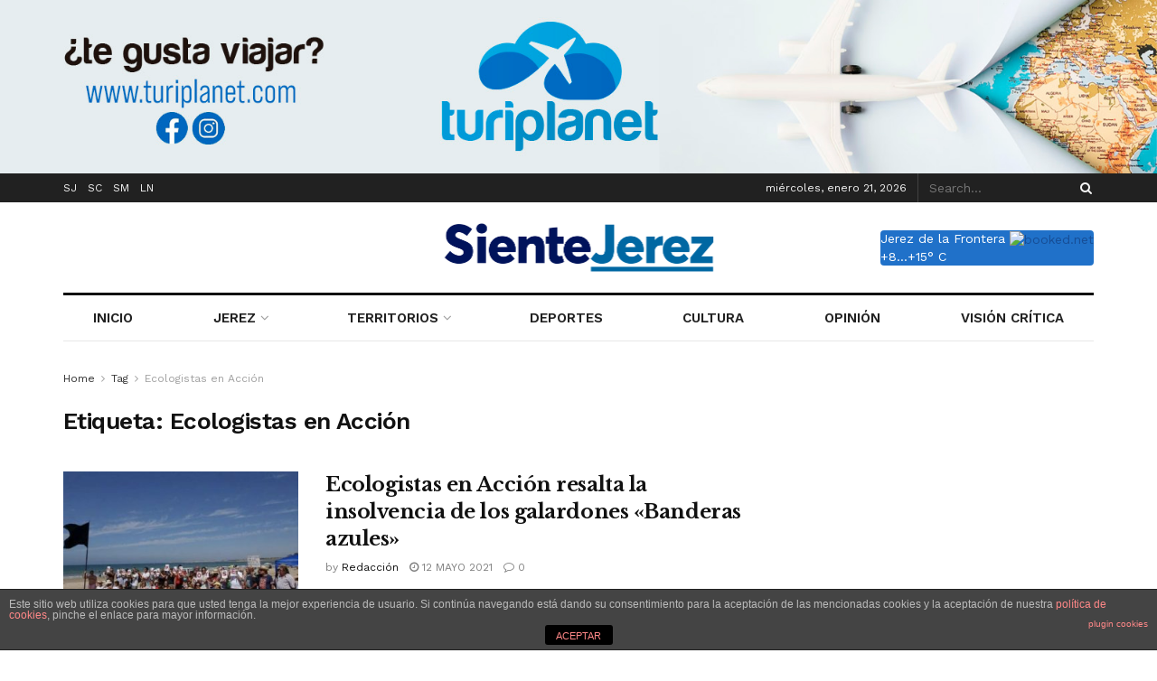

--- FILE ---
content_type: text/html; charset=utf-8
request_url: https://www.google.com/recaptcha/api2/aframe
body_size: 269
content:
<!DOCTYPE HTML><html><head><meta http-equiv="content-type" content="text/html; charset=UTF-8"></head><body><script nonce="kr9zpw-HZOwBsKQQTllBDg">/** Anti-fraud and anti-abuse applications only. See google.com/recaptcha */ try{var clients={'sodar':'https://pagead2.googlesyndication.com/pagead/sodar?'};window.addEventListener("message",function(a){try{if(a.source===window.parent){var b=JSON.parse(a.data);var c=clients[b['id']];if(c){var d=document.createElement('img');d.src=c+b['params']+'&rc='+(localStorage.getItem("rc::a")?sessionStorage.getItem("rc::b"):"");window.document.body.appendChild(d);sessionStorage.setItem("rc::e",parseInt(sessionStorage.getItem("rc::e")||0)+1);localStorage.setItem("rc::h",'1768996225697');}}}catch(b){}});window.parent.postMessage("_grecaptcha_ready", "*");}catch(b){}</script></body></html>

--- FILE ---
content_type: text/plain;charset=UTF-8
request_url: https://widgets.booked.net/weather/info?action=get_weather_info&ver=6&cityID=18182&type=12&scode=124&ltid=3457&domid=582&anc_id=98626&cmetric=1&wlangID=4&color=2071c9&wwidth=118&header_color=2071c9&text_color=ffffff&link_color=ffffff&border_form=3&footer_color=2071c9&footer_text_color=ffffff&transparent=0
body_size: 454
content:

			var callWidget;
			if(typeof setWidgetData === 'function') {
				callWidget = setWidgetData;
			} else {
				callWidget = setWidgetData_
			}
		
				callWidget({ "results": [ { "widget_type":"12", "gparams":"0", "html_code":" <div class=\"booked-weather-120x36 w120x36-18\" style=\"background-color:#2071c9; color:#ffffff; border-radius:4px; -moz-border-radius:4px; border:none\"> <a target=\"_blank\" style=\"color:#ffffff;\" href=\"https://hotelmix.es/weather/jerez-de-la-frontera-18182\" class=\"booked-weather-120x36-city smolest\">Jerez de la Frontera</a> <a target=\"_blank\" class=\"booked-weather-120x36-bottom\" href=\"https://www.booked.net/\"><img src=\"//s.bookcdn.com/images/letter/s5.gif\" alt=\"booked.net\" /></a> <div class=\"booked-weather-120x36-degree\"><span class=\"plus\">+</span>8...<span class=\"plus\">+</span>15&deg; C</div> </div> " } ] });
			